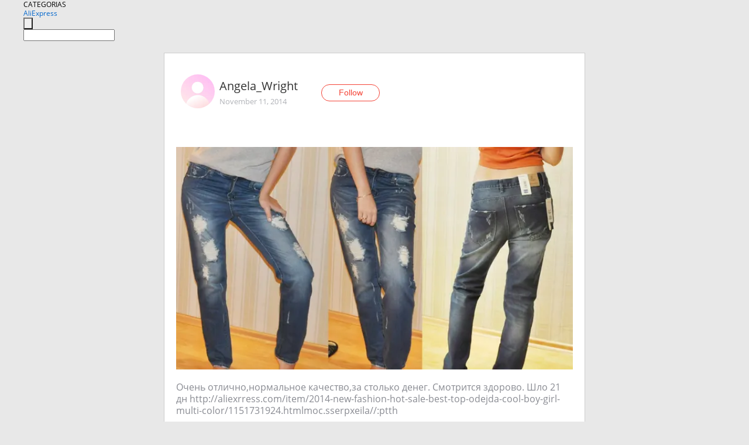

--- FILE ---
content_type: application/javascript
request_url: https://ae.mmstat.com/eg.js?t=1770057777241
body_size: -76
content:
window.goldlog=(window.goldlog||{});goldlog.Etag="MN4HIlu0XEwCARLcpPgR0El4";goldlog.stag=1;

--- FILE ---
content_type: application/javascript
request_url: https://ae.mmstat.com/eg.js?t=1770057774585
body_size: 81
content:
window.goldlog=(window.goldlog||{});goldlog.Etag="MN4HIgbtllsCARLcpPgdwGNS";goldlog.stag=2;